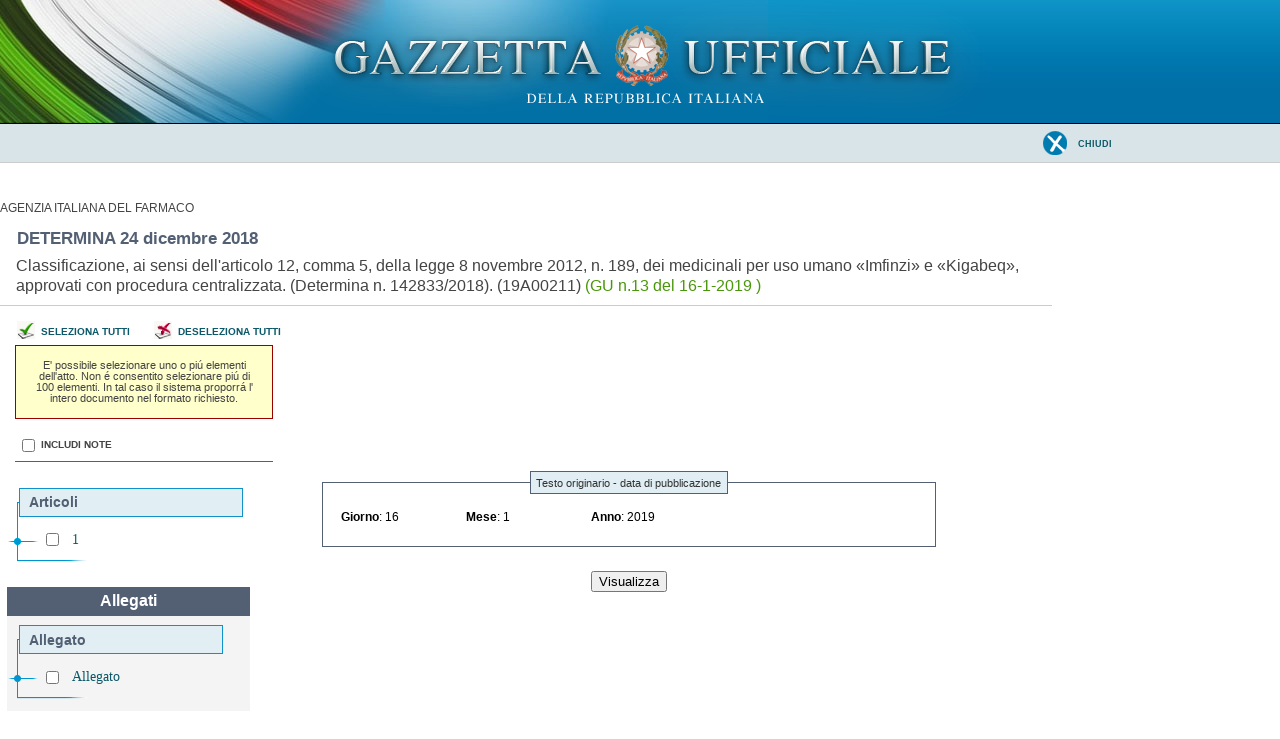

--- FILE ---
content_type: text/html;charset=UTF-8
request_url: https://www.gazzettaufficiale.it/atto/vediMenuHTML?atto.dataPubblicazioneGazzetta=2019-01-16&atto.codiceRedazionale=19A00211&tipoSerie=serie_generale&tipoVigenza=originario&action=deselect-all
body_size: 4018
content:




<!DOCTYPE html><!-- 002_053-ACCESS-4.1.1 -LV_A -->
<!--002_053-ACCES- 3.1.1 -LV_A --> 
<html xmlns="http://www.w3.org/1999/xhtml" lang="it">
	<head>
	<!--002_053-ACCES- 4.1.1 -LV_A -->
		<meta http-equiv="Content-Type" content="text/html; charset=UTF-8" />
		<title>*** ATTO COMPLETO ***</title>
		<meta content="IE=edge" http-equiv="X-UA-Compatible">

		<link rel="stylesheet" type="text/css" href="/resources/css/print.css" />
		<link rel="stylesheet" type="text/css" href="/resources/css/gu_.css"/>
		









	


	</head>
	
	<body class="stampa" >
		






<div class="head">
	<div class="flag">
		<div class="logo"> <!--002_053-ACCES-1.1.1-LV_A --> <!-- VSADC01-DISABILITA COGNITIVA -ADEGUAMENTI NECESSARI -->
            <a href="/home" title="Home">
			<img src="/resources/img/logo.png" alt="logo gazzetta ufficiale" />
	        </a>
	    </div>   
	     
		
		<div class="welcome">
		</div>

	</div>
</div>

        <div class="main_menu">
		

<div class="toolbar_wrapper">
<div id="comandi">

<a href="#" onclick="window.close()" class="chiudi">
					<span>Chiudi</span>

</a>

</div>
</div>

        </div>
		


 





<link rel="stylesheet" type="text/css" href="/resources/css/iframe.css" />
<link rel="stylesheet" type="text/css" href="/resources/css/dettaglio.css" />

<script type="text/javascript">
function resizeFrame() {

	f = document.getElementById('albero');
	t = document.getElementById('testa_atto');
	m = document.getElementById('corpo_export');
	
	
}

window.onresize = function(event) {	
    delay(function(){
      resizeFrame();
    }, 200);
};

var delay = (function(){
  var timer = 0;
  return function(callback, ms){
    clearTimeout (timer);
    timer = setTimeout(callback, ms);
  };
})();

function getHeight(flag) {
	  var myWidth = 0, myHeight = 0;
	  if( typeof( window.innerWidth ) == 'number' ) {
	    //Non-IE
	    myWidth = window.innerWidth;
	    myHeight = window.innerHeight;
	  } else if( document.documentElement && ( document.documentElement.clientWidth || document.documentElement.clientHeight ) ) {
	    //IE 6+ in 'standards compliant mode'
	    myWidth = document.documentElement.clientWidth;
	    myHeight = document.documentElement.clientHeight;
	  } else if( document.body && ( document.body.clientWidth || document.body.clientHeight ) ) {
	    //IE 4 compatible
	    myWidth = document.body.clientWidth;
	    myHeight = document.body.clientHeight;
	  }
	  if(flag == 0)
	  	return myHeight;
	  else
		return myWidth;
	}
</script>

<div id="stampa_seleziona_articoli">
	<div id="testa_atto">
	
		
			<p class="emettitore">AGENZIA ITALIANA DEL FARMACO</p>
		
		
		<p class="grassetto">
			DETERMINA
			
					
					
					
		    			  	 
					 
				
					
				
										
		    	 
		    	 
			 		
			 	
				24 dicembre  2018&nbsp;
		
		
		</p>
		<h3 class="consultazione">
		
		  
		  	 Classificazione, ai sensi dell'articolo 12, comma 5,  della  legge  8
novembre 2012, n. 189, dei  medicinali  per  uso  umano  «Imfinzi»  e
«Kigabeq»,  approvati  con  procedura  centralizzata.  (Determina  n.
142833/2018). (19A00211) 

		  
		  
		
         
		 <span class="riferimento"> (GU
			n.13 del 16-1-2019   ) </span></h3>
	
	
	
	<form id="menuExportForm" action="/atto/stampa/serie_generale/originario" method="post">
				
				<div class="riga">
					<div id="linksMenu" class="linksMenu">
						
							
							
							
							
							
							
							
						
						
							
							
							
							
							
							
							
						
						<div class="linkMenu"><a class="select_all" href="/atto/vediMenuHTML?atto.dataPubblicazioneGazzetta=2019-01-16&atto.codiceRedazionale=19A00211&tipoSerie=serie_generale&tipoVigenza=originario&action=select-all">Seleziona tutti</a></div>
						<div class="linkMenu"><a class="deselect_all" href="/atto/vediMenuHTML?atto.dataPubblicazioneGazzetta=2019-01-16&atto.codiceRedazionale=19A00211&tipoSerie=serie_generale&tipoVigenza=originario&action=deselect-all">Deseleziona tutti</a></div>
					</div>
					<div id="note">
						E' possibile selezionare uno o pi&uacute; elementi dell'atto.
						Non &eacute;  consentito selezionare pi&uacute; di 100 elementi. In tal caso il sistema 
						proporr&aacute; l' intero documento nel formato richiesto.
					</div>
					
					
				</div>
				<div class="noteSelected">
					
						<input type="checkbox"  value="1" name="noteSelected" class="cbselected"> Includi Note
						<input type="hidden" value="1" name="_noteSelected" >
						
					</div>
				
				
				</div>
				
				<div id="albero" style="overflow-y: scroll; overflow-x: hidden; height:400px; width:270px; float:left" class="albero_esporta">
				
				
					
						
					
					<!-- <span class="box_articoli_export"><span>Articoli</span></span> -->
					<ul><li class="apertura"/><li class="box_articoli"><span>Articoli</span></li><li><input name="articoliSelected" type="checkbox" value="art.versione=1&art.idGruppo=0&art.flagTipoArticolo=0&art.codiceRedazionale=19A00211&art.idArticolo=1&art.idSottoArticolo=1&art.idSottoArticolo1=10&art.dataPubblicazioneGazzetta=2019-01-16&art.progressivo=0&"/><input name="_articoliSelected" type="hidden" value="1"><a href="/atto/serie_generale/caricaArticolo?art.versione=1&art.idGruppo=0&art.flagTipoArticolo=0&art.codiceRedazionale=19A00211&art.idArticolo=1&art.idSottoArticolo=1&art.idSottoArticolo1=10&art.dataPubblicazioneGazzetta=2019-01-16&art.progressivo=0#art" target="mainFrame">1</a></input><li class="chiusura"><img src="/resources/img/chiusura.gif"/></li></li>
				            		
				    
						<div class="allegati_lista">
		                   <!-- <span class="box_articoli_export">Allegati</span> -->
							<h2>Allegati</h2><ul><li class="box_allegati_small"><span>Allegato</span></li><li><input name="articoliSelected" type="checkbox" value="art.versione=1&art.idGruppo=0&art.flagTipoArticolo=1&art.codiceRedazionale=19A00211&art.idArticolo=1&art.idSottoArticolo=1&art.idSottoArticolo1=10&art.dataPubblicazioneGazzetta=2019-01-16&art.progressivo=0&"/><input name="_articoliSelected" type="hidden" value="1"><a href="/atto/serie_generale/caricaArticolo?art.versione=1&art.idGruppo=0&art.flagTipoArticolo=1&art.codiceRedazionale=19A00211&art.idArticolo=1&art.idSottoArticolo=1&art.idSottoArticolo1=10&art.dataPubblicazioneGazzetta=2019-01-16&art.progressivo=0#art" target="mainFrame">Allegato</a></input><li class="chiusura"><img src="/resources/img/chiusura_all.gif"/></li></li>
		                </div>
		           	
			</div>
	        
	        <div id="corpo_export">
	        
	        
				 <fieldset>
					<legend>Testo originario - data di pubblicazione</legend>
						<input type="hidden"
					name="annoVigenza"
					value="2019" /> 
					<input type="hidden"
					name="meseVigenza"
					value="1" /> 
					<input type="hidden"
					name="giornoVigenza"
					value="16" /> 
					
					<div style="float:left; margin-left:0.5em">
									
							
								
									<div class="elemento medium">
									
										<strong>Giorno</strong>:
										16
									</div>
									<div class="elemento medium">
										<strong>Mese</strong>:
										1
									</div>
									<div class="elemento medium">
										<strong>Anno</strong>:
										2019
									</div>
						
						
						
					</div>
			
			
				</fieldset>
			
			
			
		<div class="wrap_bottoni_export">
			<input type="submit" name="creaHTML"  value="Visualizza"  />
				
				
				<input type="hidden"
					name="dataPubblicazioneGazzetta"
					value="2019-01-16" /> 
				<input type="hidden" name="codiceRedazionale"
					value="19A00211" />
			</div>
		</div>
	</form>
	
</div>
<script type="text/javascript">
resizeFrame();
</script>
		
		
		<div class="testa_c">
	<table class="stampa_chiudi">
		<tr>
			<td><!-- <a class="stampa" onClick="window.print()"></a> -->
			</td>
			<td><!-- <a class="chiudi" onClick="window.close()"></a> -->
			</td>
		</tr>
	</table>
</div>
<!-- script src="https://assets.adobedtm.com/1aaba0661858/f3615e8491bd/launch-53bf2fcc463f-development.min.js" async></script-->
<!-- https://assets.adobedtm.com/1aaba0661858/f3615e8491bd/launch-735752f79152.min.js -->
<!-- GA4 Config -->
 <script>
            // GA4 Configuration
            var GA4_CONFIG = {
            	    'www.sviluppo7.gazzettaufficiale.it': {
              	      enabled: true,
              	      trackingId: 'G-MP0S74CMHZ'
              	    },
              	    'www2.sviluppo7.gazzettaufficiale.it': {
              	      enabled: true,
              	      trackingId: 'G-MP0S74CMHZ'
              	    },
              	    'www.collaudo7.gazzettaufficiale.it': {
              	      enabled: true,
              	      trackingId: 'G-MP0S74CMHZ'
              	    },
              	    'www2.collaudo7.gazzettaufficiale.it': {
              	      enabled: true,
              	      trackingId: 'G-MP0S74CMHZ'
              	    },
              	    'www.gazzettaufficiale.it': {
              	      enabled: true,
              	      trackingId: 'G-FJM2V41JDD'
              	    }
            };
            // GA4 Initialization Script
            (function() {
                var domain = window.location.hostname;
                var config = GA4_CONFIG[domain];
                
                // Check if domain exists in config and is enabled
                if (config && config.enabled) {
                    // Create the first script element (gtag.js)
                    var gtagScript = document.createElement('script');
                    gtagScript.async = true;
                    gtagScript.src = 'https://www.googletagmanager.com/gtag/js?id=' + config.trackingId;
                    
                    // Create the second script element (configuration)
                    var configScript = document.createElement('script');
                    configScript.text = '' + 
                        'window.dataLayer = window.dataLayer || [];' +
                        'function gtag(){dataLayer.push(arguments);}' +
                        'gtag("js", new Date());' +
                        'gtag("config", "' + config.trackingId + '");';
                    
                    // Add scripts to the document head
                    document.head.appendChild(gtagScript);
                    document.head.appendChild(configScript);
                }
            })();
</script>

	</body>
</html>

--- FILE ---
content_type: text/css
request_url: https://www.gazzettaufficiale.it/resources/css/dettaglio.css
body_size: 2956
content:
.clear{
	clear:both;
}
	
body.stampa {
  font-size: 12px;
}


#corpo_sopra{
	background: #e1e6e9 url(../img/bg_corpo_sopra.png) top center no-repeat;
	height:11px;
	margin:0;
}


.noteSelected{
    border-bottom: 1px solid #536074;
    float: left;
    font-family: Arial,Helvetica,sans-serif;
    font-size: 80%;
    font-weight: bold;
    margin: 0 0 1em 1.6em;
    padding: 0.2em 2.3em 0.6em 0.3em;
    text-align: left;
    text-transform: uppercase;
    width: 24.2em;
}

.cbselected{
	vertical-align:middle;
}

#wrapper_corpo_dettaglio{
		background: #e1e6e9 url(../img/bg_corpo.png) top center repeat-y;}


#main_testo_dettaglio{
	width:100%;
	margin:0;
	padding:0 0 10em 0;
	text-align:center;
/*	background: transparent url(../img/bg_maincorpo.png) top left repeat-y;*/
	background: transparent url(../img/bg_toolbar_dettaglio.png) top left repeat-x;
}

#wrapper_dettaglio{
	width:100%;
	margin:0 auto;
	}

#wrapper_dettaglio #comandi{
	width:100%;
}

#testo_atto{
	width:63%;
	float:left;
	text-align:left;
	padding:2em 0;
	line-height:1.8em;
	font-size:90%;
	background-color:transparent;
}

#testa_atto p.grassetto, #testa_atto_b p.grassetto {
    color: #536074;
    display: block;
    font-size: 1.4em;
    margin: 1em 1em 0;
    padding: 0;
    text-align: left;
	font-weight:bold;
}


#testa_atto h1.consultazione, #testa_atto_b h1.consultazione{
 	background: url("../img/bg_colonna.png") repeat-y scroll left bottom transparent;
    border-bottom: 1px solid #DDDDDD;
    clear: both;
    color: #444444;
    float: left;
    font-size: 16px;
    font-weight: bold;
    margin: 0;
    padding: 1em 0 0 1em;
    text-transform: capitalize !important;
    width: 99%;
	}


#colonna {
    float: left;
    padding: 3em 0;
    text-align: center;
    width: 310px;
}

#titolo_atto{
	border-bottom: 1px solid #ddd;
    float: left;
    font-weight: normal;
    padding: 0;
    text-align: left;
    width: 95%;
	}

/* #testo_atto h1.consultazione{
	margin:0;
	padding:0;
	font-size:150%;
	color:#7e8db4;
	float:left;
	width:98%;
}*/


#testo_atto h2, #testo_atto_b h2{
	line-height:1.4em;
	font-weight:bold;
	text-align:justify;	
	}
	
span.consultazione{
	color:#4A970B;
	}


#testa_atto h2.consultazione{
	display: inline-block;
    font-size: 1.4em;
    margin: 1em 1em 0;
    padding: 0;
    text-align: left;
	color: #536074;
	min-width: 10em;
}

#testa_atto_b h2.consultazione{
	color: #536074;
    font-size: 1.4em;
    margin: 1em auto;
    padding: 0;
    width: 50%;
}


#testa_atto h3.consultazione{
	border-bottom: 1px solid #CCCCCC;
    display: inline-block;
    float: left;
    font-size: 130%;
    font-weight: normal;
    max-height: 375px !important;
    line-height: 1.3em;
    margin: 0 0 0.2em;
    overflow: auto;
    padding: 0.6em 0 0.6em 1em;
    text-align: left;
    width: 90%;
	}

#testa_atto_b h3.consultazione{
	font-size: 130%;
    font-weight: normal;
    line-height: 1.3em;
    margin: 0 auto;
    padding: 0.6em 0;
    width: 50%;
	}


#stampa_seleziona_articoli {
    float: left;
    margin: 1em 0;
    width: 90%;
}

#note {
   background-color: #ffc;
    border: 1px solid #900;
    float: left;
    font-family: Arial,Helvetica,sans-serif;
    font-size: 95% !important;
    margin: 0.3em;
    padding: 1.2em;
    width: 20em;
}

.linksMenu {
    float: left;
    text-decoration: none;
    width: 100%;
}

.linkMenu {
    float: left;
    height: 1.4em;
    margin-top: 0.3em;
    padding-left: 0.4em;
}

#corpo_export fieldset {
   border: 1px solid #536074;
    margin: 0 auto;
    padding: 1em 1em 1.5em 1em;
    width: 85%;
}

#corpo_export legend {
	 background-color: #E1EFF4;
    border: 1px solid #536074;
    color: #333333;
    font-size: 90%;
    padding: 0.5em;
}

#corpo_export {
   display: block;
    float: left;
    margin: 0;
    padding: 0;
    width: 60%;
}

#stampa_seleziona_articoli .elemento {
    color: #000000;
    font-size: 75%;
    padding: 1em;
}

#corpo_ricerca .elemento, #stampa_seleziona_articoli .elemento {
    float: left;
    font-size: 100%;
    padding: 0.4em 0.4em 0.4em 0;
    text-align: left;
}

#stampa_seleziona_articoli .medium {
    width: 10em;
}

#stampa_seleziona_articoli .riga {
    float: left;
    padding: 1em;
    width: 100%;
}

#corpo_export .wrap_bottoni_export {
    float: left;
    margin: 2em 0;
    text-align: center;
    width: 100%;
}

.linkMenu a.deselect_all {
    background: url("../img/bg_deselect.png") no-repeat scroll left center transparent;
}

.linkMenu a.select_all {
    background: url("../img/bg_select.png") no-repeat scroll left center transparent;
}
.linkMenu a {
    font-size: 80%;
    font-weight: bold;
     padding: 1.5em 2em 1em 2.5em;
    text-transform: uppercase;
}


h4.note{
	float: left;
    font-size: 130%;
    font-weight: normal;
    line-height: 1.2em;
    margin-bottom: 0.5em;
    padding: 0 1em;
    text-align: left;
    width: 96%;
}


h4.note span{
	font-weight:normal;
}

h4.note span.rosso {
		color:#ff0000;
		font-weight:normal;
	}


.dettaglio_atto_testo{
	padding:3em 0;
	text-align:left;
	float:left;
	font-size:110%;
}


.nopadding{
	padding:0 !important;
}

#testa_atto{
	overflow: hidden;
    padding: 0;
    width: 100%;
}


#testa_atto_b{
	padding: 0;
    text-align: center;
    width: 100%;
}

iframe#leftFrame{
	height:35em;
	width:300px;
	overflow-x: hidden;
}

iframe#mainFrame{
	 height: 38.9em;
    width: 100%;
}

  #wrap_albero {
	float: left;
    padding: 1.8em 0;
    width: 100%;
	}
	
	
#comandi_atto{
	float:left;
	padding:0.2em 0;
	margin-left:1em;
}


#pulsanti_atto a:link{
	color:#1191B0;
	font-size:12px;
	height:32px;
	padding:0;
	margin-right:0.4em;
	border:1px solid #1191B0;
	background:#fff url(../img/bg_entra.png) bottom repeat-x;
	float:left;
	font-family:Arial, Helvetica, sans-serif;
	-moz-border-radius:2px;
	border-radius:2px;
	width:110px;
	text-align:center;
	line-height:14px;
}


.ghost{
	color:#bbb;
	font-size:12px;
	height:32px;
	padding:0;
	margin-right:0.4em;
	border:1px solid #e7e7e7;
	background:#fff url(../img/bg_entra_g.png) bottom left repeat-x;
	float:left;
	font-family:Arial, Helvetica, sans-serif;
	-moz-border-radius:2px;
	border-radius:2px;
	position:relative;
	width:110px;
	text-align:center;
	line-height:14px;
}

#pulsanti_atto a:hover{
	color:#444;
	text-decoration:none !important;
}


#pulsanti_atto a.circolari:link{
	color:#1191B0;
	font-size:12px;
	height:32px;
	padding:0;
	margin-right:0.4em;
	border:1px solid #e7e7e7;
	background:#fff url(../img/bg_entra.png) bottom left repeat-x;
	float:left;
	font-family:Arial, Helvetica, sans-serif;
	-moz-border-radius:2px;
	border-radius:2px;
	position:relative;
	width:85px;
	text-align:center;
	line-height:1em;
	line-height: 24px;
}


#corpaccio_atto{
	width:99%;
	min-height:99%;
	margin:0 auto;
	padding-bottom:10em;
/*	background:#fff url(../img/stellone.jpg) bottom right no-repeat;*/
}

#comandi_atto a span, #comandi_atto .ghost span {
	display: block;
    margin: 0.1em;
    width: 95%;
}

#comandi_atto a:hover span{
	text-decoration:none !important;
}
/*
a.aggiornamenti{
	background: transparent url(../img/ico_aggiornamenti.png) center left no-repeat;
}

a.circolari{
	background: transparent url(../img/ico_circolare.png) center left no-repeat;
}

a.preparatori{
	background: transparent url(../img/ico_preparatori.png) center left no-repeat;
}

a.agg_struttura{
	background: transparent url(../img/ico_agg_struttura.png) center left no-repeat;
}

a.agg_titolo{
	background: transparent url(../img/ico_agg_titolo.png) center left no-repeat;
}

*/
#comandi_atto #pulsanti_atto{
	float:left;
}


.toolbar_wrapper_dettaglio{
	width:100%;
	text-align:center;
	margin:0 auto;
	background: #fff url(../img/bg_toolbar.png) top left repeat-x;	
	}


span.emettitor2{
	
	}
	
span.emettitor2b{
	font-style:italic;
	font-weight:normal !important;
	}


.riferimento{
	color:#4a970b;
}

.dettaglio_atto_testo_pc {
    display: block;
    font-size: 115%;
    line-height: 1.6;
    margin: 0 auto;
    padding: 2em 0 0;
    text-align: center;
	min-height: 99%;
}

.dettaglio_atto_testo_pc pre {
   	display: inline-block;
    font-family: Courier;
    font-size: 120%;
    margin: 0 auto;
    padding: 1em 2em 6em;
	text-align:left;
}